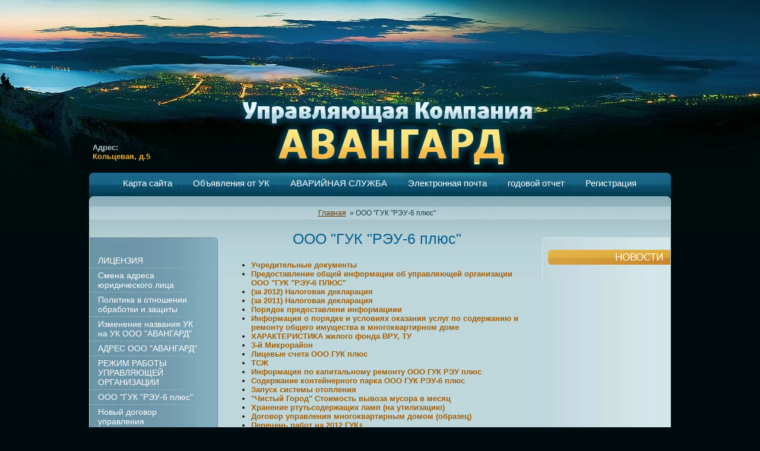

--- FILE ---
content_type: text/html; charset=utf-8
request_url: https://guk-mag.ru/ooo_guk_reu-6_plyus1
body_size: 5570
content:
<!DOCTYPE html>
<html lang="ru">
<head>
  <meta name="viewport" content="width=device-width, initial-scale=1">
<meta charset="utf-8">
  <meta name="description" content="ООО">
  <meta name="keywords" content="ООО">
  <title>ООО "ГУК "РЭУ-6 плюс"</title>
  <link href="/t/v2/images/styles.css" rel="stylesheet" type="text/css">
  <link rel="stylesheet" type="text/css" href="/shared/highslide-4.1.13/highslide.min.css">
  <script type="text/javascript" src="/shared/highslide-4.1.13/highslide.packed.js"></script>
  <script type="text/javascript">
  hs.graphicsDir = '/shared/highslide-4.1.13/graphics/';
  hs.outlineType = null;
  hs.showCredits = false;
  hs.lang={cssDirection:'ltr',loadingText:'Загрузка...',loadingTitle:'Кликните чтобы отменить',focusTitle:'Нажмите чтобы перенести вперёд',fullExpandTitle:'Увеличить',fullExpandText:'Полноэкранный',previousText:'Предыдущий',previousTitle:'Назад (стрелка влево)',nextText:'Далее',nextTitle:'Далее (стрелка вправо)',moveTitle:'Передвинуть',moveText:'Передвинуть',closeText:'Закрыть',closeTitle:'Закрыть (Esc)',resizeTitle:'Восстановить размер',playText:'Слайд-шоу',playTitle:'Слайд-шоу (пробел)',pauseText:'Пауза',pauseTitle:'Приостановить слайд-шоу (пробел)',number:'Изображение %1/%2',restoreTitle:'Нажмите чтобы посмотреть картинку, используйте мышь для перетаскивания. Используйте клавиши вперёд и назад'};
  </script>
  <link rel="stylesheet" type="text/css" href="/shared/s3/css/calendar.css">
  <script type="text/javascript" src="/shared/s3/js/lang/ru.js"></script>
  <script type="text/javascript" src="/shared/s3/js/common.min.js"></script>
</head>
<body>  <ins data-ad-channel="b1abb8ba140ddacf357f0dd10203906a" data-biqdiq-init></ins>

  <div class="bg"></div>
  <div class="pic"></div>
  <div class="wrapper">
    <div class="header">
      <div class="logo">
        <img src="/t/v2/images/logo.png" alt="" border="0" usemap="#Map"> <map name="Map" id="Map">
          <area shape="rect" coords="27,35,696,142" href="/" alt="">
        </map>
      </div>
      <div class="adres">
        <p><span style="color: #b4cbd5;">Адрес:</span><br>
        Кольцевая, д.5</p>
      </div>
      
    </div>
    <ul id="tmenu">
      <li>
        <a href="/karta_sayta">Карта сайта</a>
      </li>
      <li>
        <a href="/novosti">Объявления от УК</a>
      </li>
      <li>
        <a href="/telefony">АВАРИЙНАЯ СЛУЖБА</a>
      </li>
      <li>
        <a href="/elektronnaya-pochta">Электронная почта</a>
      </li>
      <li>
        <a href="/godovoj-otchet">годовой отчет</a>
      </li>
      <li>
        <a class="last" href="/users">Регистрация</a>
      </li>
    </ul>
    <div class="columns">
      <table class="in_columns">
        <tr>
          <td class="left_nav_bar">
            <div class="in_lnb">
              <ul id="menu">
                <li>
                  <a href="/litsenziya"><span>ЛИЦЕНЗИЯ</span></a>
                </li>
                <li>
                  <a href="/smena-adresa-yuridicheskogo-lica-1"><span>Смена адреса юридического лица</span></a>
                </li>
                <li>
                  <a href="/politika-v-otnoshenii-obrabotki-i-zashchity"><span>Политика в отношении обработки и защиты</span></a>
                </li>
                <li>
                  <a href="/izmeneniye-nazvaniya-uk-na-uk-ooo-avangard"><span>Изменение названия УК на УК ООО "АВАНГАРД"</span></a>
                </li>
                <li>
                  <a href="/ooo-guk-reu-6-plyus-pereezzhaet"><span>АДРЕС ООО "АВАНГАРД"</span></a>
                </li>
                <li>
                  <a href="/rezhim-raboty-upravlyayuschey-organ1"><span>РЕЖИМ РАБОТЫ УПРАВЛЯЮЩЕЙ ОРГАНИЗАЦИИ</span></a>
                </li>
                <li>
                  <a href="/ooo_guk_reu-6_plyus1"><span>ООО "ГУК "РЭУ-6 плюс"</span></a>
                </li>
                <li>
                  <a href="/novyy-dogovor-upravleniya"><span>Новый договор управления</span></a>
                </li>
                <li>
                  <a href="/energopasport-i-otchet-o-provedenii-energoobsledovaniya"><span>Энергопаспорт и отчет о проведении энергообследования</span></a>
                </li>
                <li>
                  <a href="/federalnyy-zakon-rossiyskoy-federac2"><span>Федеральный закон Российской Федерации от 23 февраля 2013 г. N 15-ФЗ Об охране здоровья граждан от воздействия окружающего табачного дыма и последствий потребления табака</span></a>
                </li>
                <li>
                  <a href="/2018-ploshchadi-obshchiye-zhilykh-ne-zhilykh-pomeshcheniy-spisok-domov"><span>2018 Площади общие, жилых, не жилых помещений. Список домов.</span></a>
                </li>
                <li>
                  <a href="/naberezhnaya-reki-magadanki,-d.87"><span>Набережная реки Магаданки, дом.87</span></a>
                </li>
                <li>
                  <a href="/naberezhnaya-reki-magadanki,-d.85"><span>Набережная реки Магаданки, дом.85</span></a>
                </li>
                <li>
                  <a href="/naberezhnaya-reki-magadanki,-dom.83"><span>Набережная реки Магаданки, дом.83</span></a>
                </li>
                <li>
                  <a href="/naberezhnaya-reki-magadanki,-dom.81"><span>Набережная реки Магаданки, дом.81</span></a>
                </li>
                <li>
                  <a href="/proletarskaya,-d.-81"><span>Пролетарская, д. 81</span></a>
                </li>
                <li>
                  <a href="/proletarskaya,-d.-81,-korp.-1"><span>Пролетарская, д. 81, корп. 1</span></a>
                </li>
                <li>
                  <a href="/proletarskaya,-d.81,-korp.2"><span>Пролетарская, д. 81, корп. 2</span></a>
                </li>
                <li>
                  <a href="/proletarskaya,-d.-79"><span>Пролетарская, д. 79</span></a>
                </li>
                <li>
                  <a href="/proletarskaya,-d.-79,-korp.-2"><span>Пролетарская, д. 79, корп. 2</span></a>
                </li>
                <li>
                  <a href="/proletarskaya,-d.-71-korp.-1"><span>Пролетарская, д. 71, корп. 1</span></a>
                </li>
                <li>
                  <a href="/proletarskaya,-d.-71-korp.-2"><span>Пролетарская, д. 71, корп. 2</span></a>
                </li>
                <li>
                  <a href="/per-soldatenko-d-6"><span>пер.Солдатенко, д.6</span></a>
                </li>
                <li>
                  <a href="/lifty"><span>ЛИФТЫ</span></a>
                </li>
                <li>
                  <a href="/informaciya-o-privlechenii-upravlya"><span>Информация о привлечении Управляющей организации к административной ответственности</span></a>
                </li>
                <li>
                  <a href="/meropriyatiya-po-energosberezheniyu"><span>Мероприятия по энергосбережению</span></a>
                </li>
                <li>
                  <a href="/catalog"><span>Свод законов и постановлений</span></a>
                </li>
                <li>
                  <a href="/zamena-elektroschetchika"><span>Замена электросчетчика</span></a>
                </li>
                <li>
                  <a href="/gallery"><span>Фотогалерея</span></a>
                </li>
                <li>
                  <a href="/http/guk-mag.ru/opros"><span>Опрос жильцов</span></a>
                </li>
                <li>
                  <a href="/vopros--otvet"><span>Вопрос -ответ</span></a>
                </li>
                <li>
                  <a href="/stati"><span>Статьи</span></a>
                </li>
                <li>
                  <a href="/arhivy"><span>Архивы</span></a>
                </li>
                <li>
                  <a href="/informaciya-po-vypolnennym-rabotam-"><span>Информация по выполненным работам по третьему микрорайону в 2012 г.</span></a>
                </li>
                <li>
                  <a href="/obschedomovye-pribory-ucheta-vopros"><span>Общедомовые приборы учета Вопросы - Ответы</span></a>
                </li>
                <li>
                  <a href="/tarify-2014-postanovlenie-553"><span>Тарифы 2014 Постановление 553</span></a>
                </li>
                <li>
                  <a href="/antikorrupcionnaya-politika"><span>Антикоррупционная политика</span></a>
                </li>
                <li>
                  <a href="/kapitalnyy-remont"><span>Капитальный ремонт</span></a>
                </li>
                <li>
                  <a href="/2014-bukhgalterskiy-balans-i-finansovyye-rezultaty"><span>(2014) Бухгалтерский баланс и Финансовые результаты</span></a>
                </li>
                <li>
                  <a href="/obshchaya-stepen-iznosa-zhilykh-domov"><span>Общая степень износа Жилых домов</span></a>
                </li>
                <li>
                  <a href="/reu-6-plyus-elektronnyye-pasporta"><span>РЭУ - 6 ПЛЮС Электронные Паспорта</span></a>
                </li>
                <li>
                  <a href="/litsevyye-scheta-za-2018g-soderzhaniye-i-tekushchiy-remont-s-01-01-2018-g-po-31-12-2018-g"><span>Лицевые счета за 2018г. содержание и текущий ремонт с 01.01.2018 г. по 31.12.2018 г.</span></a>
                </li>
                <li>
                  <a href="/litsevyye-scheta"><span>Лицевые счета</span></a>
                </li>
                <li>
                  <a href="/2018-bukhgalterskiy-uchet-za-2017g"><span>2018 Бухгалтерский Учет (за 2017г.)</span></a>
                </li>
                <li>
                  <a href="/razmer-platy-za-soderzhanie-zhilogo-pomeshcheniya-v-mnogokvartirnom-dome"><span>Размер платы за содержание жилого помещения в многоквартирном доме</span></a>
                </li>
              </ul>
              <div class="ltitle">
                Новости
              </div>
              <div class="block"></div>
              <div class="ltitle">
                Информеры
              </div>
              <div class="info_bg">
                <div class="info" name="myDate">
                  <span class="mydate">Сегодня:</span> %d %M %yг.<br>
                                %D<br>
                  <span class="mydate">Время:</span>    %h~:~%m
                </div>
                <script type="text/javascript" src="/t/v2/images/mydate.js"></script>
              </div>
              <div class="info_bg">
                <div class="info">
                  <script>
                  URL="http://img.gismeteo.ru/flash/88x31.swf?city=25913&cset=4";w="88";h="31";value="25913&cset=4";lang="ru";
                  </script> 
                  <script src="https://img.gismeteo.ru/flash/fcode.js"></script>
                </div>
              </div>
            </div>
          </td>
          <td class="content">
            <p class="site_path"><a href="/">Главная</a>  » ООО "ГУК "РЭУ-6 плюс"</p>
            <div class="in_content">
              <h1>ООО "ГУК "РЭУ-6 плюс"</h1>
              <ul class="page-subpages">
                <li>
                  <a href="/ucheriditelnye-dokumenty"><b>Учредительные документы</b></a>
                </li>
                <li>
                  <a href="/guk"><b>Предоставление общей информации об управляющей организации ООО "ГУК "РЭУ-6 ПЛЮС"</b></a>
                </li>
                <li>
                  <a href="/za-2012-nalogovaya-deklaraciya"><b>(за 2012) Налоговая декларация</b></a>
                </li>
                <li>
                  <a href="/nalogovaya-deklaraciya"><b>(за 2011) Налоговая декларация</b></a>
                </li>
                <li>
                  <a href="/poryadok-predostavleni-informaciii"><b>Порядок предоставлени информациии</b></a>
                </li>
                <li>
                  <a href="/informaciya-o-poryadke-i-usloviyah-"><b>Информация о порядке и условиях оказания услуг по содержанию и ремонту общего имущества в многоквартирном доме</b></a>
                </li>
                <li>
                  <a href="/harakteristika-zhilogo-fonda-vru,-t"><b>ХАРАКТЕРИСТИКА жилого фонда ВРУ, ТУ</b></a>
                </li>
                <li>
                  <a href="/3-y-mikrorayon"><b>3-й Микрорайон</b></a>
                </li>
                <li>
                  <a href="/licevye-scheta-ooo-guk-plyus"><b>Лицевые счета ООО ГУК плюс</b></a>
                </li>
                <li>
                  <a href="/tszh"><b>ТСЖ</b></a>
                </li>
                <li>
                  <a href="/informaciya-po-kapitalnomu-remontu-"><b>Информация по капитальному ремонту ООО ГУК РЭУ плюс</b></a>
                </li>
                <li>
                  <a href="/soderzhanie-konteynernogo-parka-ooo1"><b>Содержание контейнерного парка ООО ГУК РЭУ-6 плюс</b></a>
                </li>
                <li>
                  <a href="/zapusk-sistemy-otopleniya"><b>Запуск системы отопления</b></a>
                </li>
                <li>
                  <a href="/chistyy-gorod-stoimost-vyvoza-mus"><b>"Чистый Город" Стоимость вывоза мусора в месяц</b></a>
                </li>
                <li>
                  <a href="/hranenie-rtutsoderzhaschih-lamp-na"><b>Хранение ртутьсодержащих ламп (на утилизацию)</b></a>
                </li>
                <li>
                  <a href="/dogovor-upravleniya-mnogokvartirnym"><b>Договор управления многоквартирным домом (образец)</b></a>
                </li>
                <li>
                  <a href="/perechen-rabot-na-2012-guk"><b>Перечень работ на 2012 ГУК+</b></a>
                </li>
                <li>
                  <a href="/akt-shvy-ot-19-avgusta-2013g."><b>АКТ ШВЫ от 19 августа 2013г.</b></a>
                </li>
                <li>
                  <a href="/svedeniya-otnositelno-mkd,-v-otnosh"><b>Сведения относительно МКД, в отношении которых договоры управления расторгнуты</b></a>
                </li>
                <li>
                  <a href="/2013-vypolnenie-rabot-po-tekusche"><b>(2013) Выполнение работ по текущему ремонту ГУК плюс</b></a>
                </li>
                <li>
                  <a href="/svedeniya-o-chlenstve-upravlyayusch"><b>Сведения о членстве Управляющей организации в СРО и (или) других объединениях</b></a>
                </li>
              </ul>
              <div class="clearing"></div>
            </div>
          </td>
          <td class="right_side_bar">
            <div class="in_rsb">
              <div class="news_title">
                Новости
              </div>
              <div class="news"></div>
            </div>
          </td>
        </tr>
      </table>
    </div>
    <div class="footer">
      <div class="counters"></div>
      <div class="copy">
        © 2010 ГУК РЭУ-6<br>
        <span style="font-size:10px;" class="copyright"><span style="text-decoration:underline; cursor: pointer;" onclick="javascript:window.open('https://megagr'+'oup.ru/?utm_referrer='+location.hostname)" class="copyright">Изготовление сайта</span> — megagroup.ru</span>
      </div>
    </div>
  </div>
  <script src="/my/s3/js/site.min.js" type="text/javascript"></script> 
  <script src="/my/s3/js/site/defender.min.js" type="text/javascript"></script> 
  <script src="https://cp.onicon.ru/loader/53c8db8672d22c407f000191.js" type="text/javascript" data-auto="" async></script> 
  <script type="text/javascript">

  /*<![CDATA[*/
  var megacounter_key="de4382684e47f75505762085521bcda9";
  (function(d){
    var s = d.createElement("script");
    s.src = "//counter.megagroup.ru/loader.js?"+new Date().getTime();
    s.async = true;
    d.getElementsByTagName("head")[0].appendChild(s);
  })(document);
  /*]]>*/
  </script> 
  <script type="text/javascript">

  /*<![CDATA[*/
  $ite.start({"sid":158860,"vid":159469,"aid":10741,"cp":21,"active":0,"domain":"guk-mag.ru","lang":"ru","trusted":false,"debug":false});
  /*]]>*/
  </script>
<script defer src="https://static.cloudflareinsights.com/beacon.min.js/vcd15cbe7772f49c399c6a5babf22c1241717689176015" integrity="sha512-ZpsOmlRQV6y907TI0dKBHq9Md29nnaEIPlkf84rnaERnq6zvWvPUqr2ft8M1aS28oN72PdrCzSjY4U6VaAw1EQ==" data-cf-beacon='{"version":"2024.11.0","token":"77b85ca2c6c440028907126da047e58e","r":1,"server_timing":{"name":{"cfCacheStatus":true,"cfEdge":true,"cfExtPri":true,"cfL4":true,"cfOrigin":true,"cfSpeedBrain":true},"location_startswith":null}}' crossorigin="anonymous"></script>
</body>
</html>


--- FILE ---
content_type: text/css;charset=UTF-8
request_url: https://guk-mag.ru/t/v2/images/styles.css
body_size: 2985
content:
@charset "utf-8";
/* CSS Document */

html, body {
	margin:0px;
	padding:0px;
	height:100%;
	width:100%;
	min-width:990px;
	position:relative;
}


body, td {
	font:normal 13px "Trebuchet MS", Arial, Helvetica, sans-serif;
	color:#161718;
}
body {
	background:#000b0f url(top_bg.gif) top repeat-x;
}


table.table0 { border-collapse:collapse;}
table.table0 td { padding:5px; border: none}


table.table1 { border-collapse:collapse;}
table.table1 tr:hover {background: #b9cfd6}
table.table1 td { padding:5px; border: 1px solid #161718;}


table.table2 { border-collapse:collapse;}
table.table2 tr:hover {background: #b9cfd6}
table.table2 td { padding:5px; border: 1px solid #161718;}
table.table2 th { padding:8px 5px; border: 1px solid #161718; background-color:#a25f08; color:#fff; text-align:left;}

.thumb              {color:#161718}


a {
	color: #a25f08;
	text-decoration:none;
}
a:hover {
	color: #a25f08;
	text-decoration:underline;
}
a img           { border-color:#000 }



h2,h3,h4,h5,h6 { margin:0px; padding:0; color:#055f8e; font-family:"Trebuchet MS", Arial, Helvetica, sans-serif;}
h2 { font-size:20px}
h3 { font-size:18px}
h4 { font-size:16px}
h5,h6 { font-size:14px}

h1 {
	text-align:center;
	font:normal 25px "Trebuchet MS", Arial, Helvetica, sans-serif;
	color:#055f8e;
	margin:18px 0 22px;
}

.site_path {
	position:relative;
	z-index:200;
	height:22px;
	margin:0 -200px;
	text-align:center;
	font:normal 12px/22px "Trebuchet MS", Arial, Helvetica, sans-serif;
	color:#113d53;
}
	.site_path a {
		color:#623d0d;
		text-decoration:underline;
	}
	.site_path a:hover {
		color:#623d0d;
		text-decoration:none;
	}

table.dtable {
	width:100%;
	border:none;
	border-spacing:0;
	border-collapse:collapse;
}
td.dtd {
	vertical-align:top;
	padding:0;
}
.clearing {
	clear:both;
	height:1px;
	font-size:0;
	line-height:0;
}


/*---------------------------------------------------------------------*/

.bg {
	position:absolute;
	top:0;
	left:0;
	width:50%;
	height:390px;
	background:url(top_bg2.gif) top repeat-x;
	z-index:-1;
}

.pic {
	position:absolute;
	top:0;
	left:0;
	width:100%;
	height:390px;
	background:url(pic.jpg) top no-repeat;
	z-index:-1;
}

.wrapper {
	width:980px;
	margin:0 auto;
}

.header {
	position:relative;
	height:291px;
}

.logo {
	position:absolute;
	top:140px;
	left:126px;
}
	.logo img {
		border:none;
	}

.adres {
	position:absolute;
	top:228px;
	left:6px;
	font:bold 13px "Trebuchet MS", Arial, Helvetica, sans-serif;
	color:#edb13c;
}
.tel {
	position:absolute;
	top:250px;
	right:16px;
	font:bold 13px "Trebuchet MS", Arial, Helvetica, sans-serif;
	color:#edb13c;
}


#tmenu {
	list-style:none;
	background:url(tmenu.jpg) top no-repeat;
	height:40px;
	padding:0;
	margin:0;
	text-align:center;
	font:normal 15px/36px "Trebuchet MS", Arial, Helvetica, sans-serif;
}
	#tmenu li {
		display:inline;
		padding:0;
	}
		#tmenu li a {
			display:inline-block;
			position:relative;
			background:url(tmenu_line.gif) right no-repeat;
			height:40px;
			padding:0 16px;
			margin:0 0 0 -1px;
			color:#fff;
			text-decoration:none;
		}
		#tmenu li a:hover {
			background:url(tmenu_bg.gif) top repeat-x;
			color:#ff;
			text-decoration:none;
		}
		#tmenu li a.last {
			background:none;
		}
		#tmenu li a.last:hover {
			background:url(tmenu_bg.gif) top repeat-x;
		}

.columns {
	position:relative;
	z-index:100;
	background:url(bg.jpg) top repeat-y;
}

.in_columns {
	width:100%;
	background:url(cont_pic.jpg) top no-repeat;
	border:none;
	border-spacing:0;
	border-collapse:collapse;
}


.left_nav_bar {
	vertical-align:top;
	width:206px;
	padding:0 10px 0 1px;
}

.in_lnb {
	position:relative;
	margin:0 0 -46px;
}

#menu {
	list-style:none;
	padding:96px 0 36px;
	margin:0;
	font:normal 14px "Trebuchet MS", Arial, Helvetica, sans-serif;
}
	#menu li {
		background:url(menu_line.gif) bottom no-repeat;
		padding:0 0 1px;
	}
		#menu li a {display:block; width:206px; color:#fff; text-decoration:none;}
		#menu li a span {display:block; padding:4px 14px;}
		#menu li a:hover {background:#d49d3d url(menu_top.gif) top no-repeat; color:#0b425e; text-decoration:none; cursor:pointer;}
		#menu li a:hover span {background:url(menu_bot.gif) bottom no-repeat;}

.ltitle {
	background:url(block_title.gif) top left no-repeat;
	height:24px;
	padding:1px 0 0 10px;
	font:normal 16px "Trebuchet MS", Arial, Helvetica, sans-serif;
	color:#ffffff;
	text-transform:uppercase;
	margin:0 0 6px;
}

.block {
	padding:4px 10px 30px;
	font:normal 12px "Trebuchet MS", Arial, Helvetica, sans-serif;
	color:#dceef6;
}


.info_bg {
	margin:14px 0 0;
	width:174px;
	background:#a3c2cf url(info_top.gif) top no-repeat;
}
.info {
	background:url(info_bot.gif) bottom no-repeat;
	overflow:hidden;
	width:154px;
	padding:6px 10px;
	font:bold 12px "Trebuchet MS", Arial, Helvetica, sans-serif;
	color:#04557b;
}

.mydate {
	color:#934f0c;
}


.content {
	vertical-align:top;
	padding:17px 0 0;
}

.in_content {
	position:relative;
	padding:0 16px 2px;
	margin:0 0 -46px;
}


.right_side_bar {
	vertical-align:top;
	width:217px;
	padding:0 1px 0 10px;
}

.in_rsb {
	position:relative;
	margin:0 0 -40px;
}

.news_title {
	background:url(rtitle.gif) top right no-repeat;
	margin:90px 0 22px;
	height:22px;
	padding:3px 12px 0 0;
	text-align:right;
	font:normal 17px "Trebuchet MS", Arial, Helvetica, sans-serif;
	color:#ffffff;
	text-transform:uppercase;
}
.news {
	padding:0 12px 2px;
	text-align:right;
	font:normal 12px "Trebuchet MS", Arial, Helvetica, sans-serif;
	color:#06334a;
}
	.news a {
		color:#b46a22;
		text-decoration:underline;
	}
	.news a:hover {
		color:#b46a22;
		text-decoration:none;
	}
	.date {
		text-align:right;
		font:bold 15px "Trebuchet MS", Arial, Helvetica, sans-serif;
		color:#0b84bd;
	}
	.news_tit {
		padding:4px 0 16px;
		text-align:right;
		font:bold 15px "Trebuchet MS", Arial, Helvetica, sans-serif;
		color:#b46a22;
	}
	.news_anonce {
		text-align:right;
		padding:0 0 30px;
	}


.footer {
	height:234px;
	background:url(bot_pic.jpg) top no-repeat;
}

.counters {
	float:left;
	padding:168px 0 0 18px;
}

.copy {
	float:right;
	display:inline;
	margin:166px 12px 0 0;
	background:url(mega.gif) right no-repeat;
	height:30px;
	padding:4px 44px 0 0;
	text-align:right;
	font:normal 11px "Trebuchet MS", Arial, Helvetica, sans-serif;
	color:#a3bfcc;
}
	.copy a {
		color:#d88b1e;
		text-decoration:underline;
	}
	.copy a:hover {
		color:#d88b1e;
		text-decoration:none;
	}





/* */

td.shop-column1 { width: 70%; padding-right: 10px; }
td.shop-column2 { width: 30%; }

h2.shop-product-title { font-size: 18px; font-weight: bold; }

/* SHOP CART */

div.shop-cart { text-align: right; font-size: 10px; text-transform: uppercase; margin-bottom: 20px; }
a.shop-cart { font-size:10px; font-family: tahoma; font-weight: bold; text-decoration: none; text-transform: uppercase;}
a.shop-cart:hover { font-size:10px; font-family: tahoma; font-weight: bold; text-decoration: underline; text-transform: uppercase;}

/* SHOP PATH */

div.shop-path { text-align: left; font-size: 10px; text-transform: uppercase; margin-bottom: 10px; }
a.shop-path { font-size:10px; font-family: tahoma; font-weight: bold; text-decoration: none; text-transform: uppercase;}
a.shop-path:hover { font-size:10px; font-family: tahoma; font-weight: bold; text-decoration: underline; text-transform: uppercase;}

/* SHOP FOLDERS */

div.shop-folders { }
div.shop-folders-title { color:#000000;font-weight:bold;padding:5px;background-color:#e0e0e0; }
div.shop-folders-body { padding: 15px; font-size: 11px; }
a.shop-folder { font-size:10px; font-family: tahoma; font-weight: bold; text-decoration: none; text-transform: uppercase;}
a.shop-folder:hover { font-size:10px; font-family: tahoma; font-weight: bold; text-decoration: underline; text-transform: uppercase;}

/* SHOP PRODUCT LIST */

table.shop-products { font-size:11px; border-collapse: collapse; border-bottom: 1px solid #cccccc;  }
table.shop-products td { padding:5px; border-right: 1px solid #cccccc; border-left: 1px solid #cccccc;}
td.product-th { padding:5px; background-color: #cccccc; font-weight: bold; color: #000000; text-align: center; }
td.product-tb { padding:5px; border-top: 1px solid #cccccc; text-align: right; }

div.shop-add-to-cart { padding:5px; }
span.shop-remove-from-cart { cursor: pointer; color: #cc0000; text-decoration: underline; }
span.shop-remove-from-cart:hover { cursor: pointer; color: #000000; text-decoration: underline; }

/* SHOP PRODUCT LIST STAGE */

table.stage { font-size:11px; }
td.stage-title { text-transform:uppercase; background-color:#cccccc; padding:7px; }
td.stage-image { padding: 5px; text-align:center; }
td.stage-body { padding: 10px; }


/* SHOP PRODUCT FORMS */

input.number { border:1px solid #cccccc; }
input.shop-add-to-cart { }
form.nomargin { margin: 0px;}


form.hidden { margin: 0px; }



ul.boxes {
	color: #cccccc;
	margin: 0px 0px 0px 5px;
	padding: 0px 0px 0px 10px;
}

ul.boxes li { margin-bottom: 5px; }
ul.boxes li:hover { margin-bottom: 5px; }


/*---------*/

/* Корзина */

.cart { height:73px; width:152px; background:url(cart.png) no-repeat; position:absolute; right:14px; margin-top: -20px; padding:12px 0 0 109px; font: normal 11px Arial, Helvetica, sans-serif;}

.sum { font: bold 11px Arial, Helvetica, sans-serif; color:#ed1401; text-align:right; padding: 5px 25px 0 0;}
.sum span{ font: bold 18px Arial, Helvetica, sans-serif;}

.order { font: normal 11px Arial, Helvetica, sans-serif; color:#ed1401; text-align:right; padding: 0px 25px 0 0;}

.order a { text-decoration:underline; color:#000000;}
.order a:hover { text-decoration:underline; color:#ed1401;}


/* SHOP START */

#shop-added { display:none; z-index:10000; padding:5px; border:1px solid #666; font: bold 12px Arial, sans-serif; position:absolute; left:0px; top: 0px; background-color:#FFFFCC; color: #cc0000 }

/* Таблица корзины с товарами */

table.table_shop { border-collapse:collapse;}
table.table_shop tr:hover {background: #e0e0e0}
table.table_shop td { padding:5px; border-bottom: 1px solid #91949a;}
table.table_shop th { padding:8px 12px; border: 1px solid #fff; background:#d24132; color:#fff; text-align:left;}

/* SHOP PRODUCT */

.goods { width:233px; float:left; position:relative; margin:5px; padding-bottom:14px;}

.goods img { padding:14px 0 0 7px; float:left; /*border: 1px solid #ccc;*/}
.goods p { padding:0; margin:0;}

.goods .id {	font: normal 11px Arial, Helvetica, sans-serif;	color:#666;	position:absolute;	left: 141px; top: 32px;}
.goods .id span{ color:#999}

.goods .more {	font: normal 11px Arial, Helvetica, sans-serif;	position: absolute;	left: 141px; top: 77px;}
.goods .more a { color:#303030; text-decoration:underline;}
.goods .more a:hover { color:#0b51bb; text-decoration:underline;} 

.goods .name { padding:9px; font: bold 12px Arial, Helvetica, sans-serif; height:25px; margin:0;}
.goods .name a { color:#0b51bb; text-decoration:underline}
.goods .name a:hover{ color:#0b51bb; text-decoration:underline}

.goods .discrip {margin:12px 9px; font: normal 11px Arial, Helvetica, sans-serif; color:#282828; height:70px; overflow:hidden; display:block}

.goods form { background:url(price.jpg) center no-repeat;}
.goods form .price{ font: bold 13px Arial, Helvetica, sans-serif; color:#010101; width:142px; height:23px; padding-top:5px; float:left; text-align:center;}
.goods form .price b { font-size:20px;}

.goods input.addtocart {cursor:pointer; background:url(addtocart.gif) no-repeat left center; width:81px; height:33px; border:none; padding:0; margin:0}

/* SHOP PRODUCT lable NEW! */

.goodsnew { width:233px; float:left; position:relative; margin:5px; padding-bottom:14px; background:url(new.jpg) top left no-repeat}

.goodsnew img { padding:14px 0 0 7px; float:left; /*border: 1px solid #ccc;*/}

.goodsnew p { padding:0; margin:0;}

.goodsnew .id {	font: normal 11px Arial, Helvetica, sans-serif;	color:#666;	position:absolute;	left: 141px; top: 32px;}
.goodsnew .id span{ color:#999}

.goodsnew .more {	font: normal 11px Arial, Helvetica, sans-serif;	position: absolute;	left: 141px; top: 77px;}
.goodsnew .more a { color:#dc1200; text-decoration:underline;}
.goodsnew .more a:hover { color:#dc1200; text-decoration:underline;} 

.goodsnew .name { padding:9px; font: bold 12px Arial, Helvetica, sans-serif; height:25px; margin:0;}
.goodsnew .name a { color:#dc1200; text-decoration:underline} 
.goodsnew .name a:hover{ color:#dc1200; text-decoration:underline}

.goodsnew .discrip {margin:12px 9px; font: normal 11px Arial, Helvetica, sans-serif; color:#282828; height:70px; overflow:hidden; display:block}

.goodsnew form { background:url(price_new.jpg) center no-repeat;}
.goodsnew form .price{ font: bold 13px Arial, Helvetica, sans-serif; color:#fff; width:142px; height:23px; padding-top:5px; float:left; text-align:center;}
.goodsnew form .price b { font-size:20px;}

.goodsnew input.addtocart {cursor:pointer; background:url(addtocart.gif) no-repeat left center; width:81px; height:33px; border:none; padding:0; margin:0}

/* Описание товара */

.gdetail {width:170px; position:absolute; z-index:1000; margin:7px 20px 7px 7px; background:url(gdetail.jpg) top left no-repeat}
.gdetail img { padding:0 23px;}
.gdetail p { text-align:center;}
.gdetail p b{ color:#f00;}

.gdetail .number { width:24px; height:22px; background:url(col.gif) no-repeat; border: none; font: bold 13px Arial, Helvetica, sans-serif; text-align:center;}

.gdetail form { padding:0; margin:0;}
.gdetail form .detprice{ font: bold 13px Arial, Helvetica, sans-serif; color:#000; width: auto; height:23px; padding:5px 0 10px; text-align:center; background:url(detprice.gif) top center no-repeat;}
.gdetail form .detprice b { font-size:20px;}
.bt_add {cursor:pointer; background:url(add.gif) no-repeat left center; width:126px; height:33px; border:none; padding:0; margin:0}


/* детали товара справа*/

.detail_right {position:relative; padding: 7px 7px 7px 195px;}

.detail_right h1 { font: normal 18px Arial, Helvetica, sans-serif; color:#333; padding:10px 0; margin:0;}

.detail_right .id {font: normal 11px Arial, Helvetica, sans-serif; color:#666;}
.detail_right .id span {color:#999}

.detail_right .discrip {margin:20px 0px; font: normal 11px Arial, Helvetica, sans-serif; color:#282828; display:block;}

/* ХЛЕБНЫЕ КРОШКИ */
.dpath {color: #7c7c7c;	font-size: 11px; padding:5px 0;}
.dpath a {color:#d13f32; text-decoration:underline;}
.dpath a:hover {color:#d13f32;text-decoration:underline;}

--- FILE ---
content_type: text/javascript
request_url: https://counter.megagroup.ru/de4382684e47f75505762085521bcda9.js?r=&s=1280*720*24&u=https%3A%2F%2Fguk-mag.ru%2Fooo_guk_reu-6_plyus1&t=%D0%9E%D0%9E%D0%9E%20%22%D0%93%D0%A3%D0%9A%20%22%D0%A0%D0%AD%D0%A3-6%20%D0%BF%D0%BB%D1%8E%D1%81%22&fv=0,0&en=1&rld=0&fr=0&callback=_sntnl1768790509973&1768790509973
body_size: 87
content:
//:1
_sntnl1768790509973({date:"Mon, 19 Jan 2026 02:41:50 GMT", res:"1"})